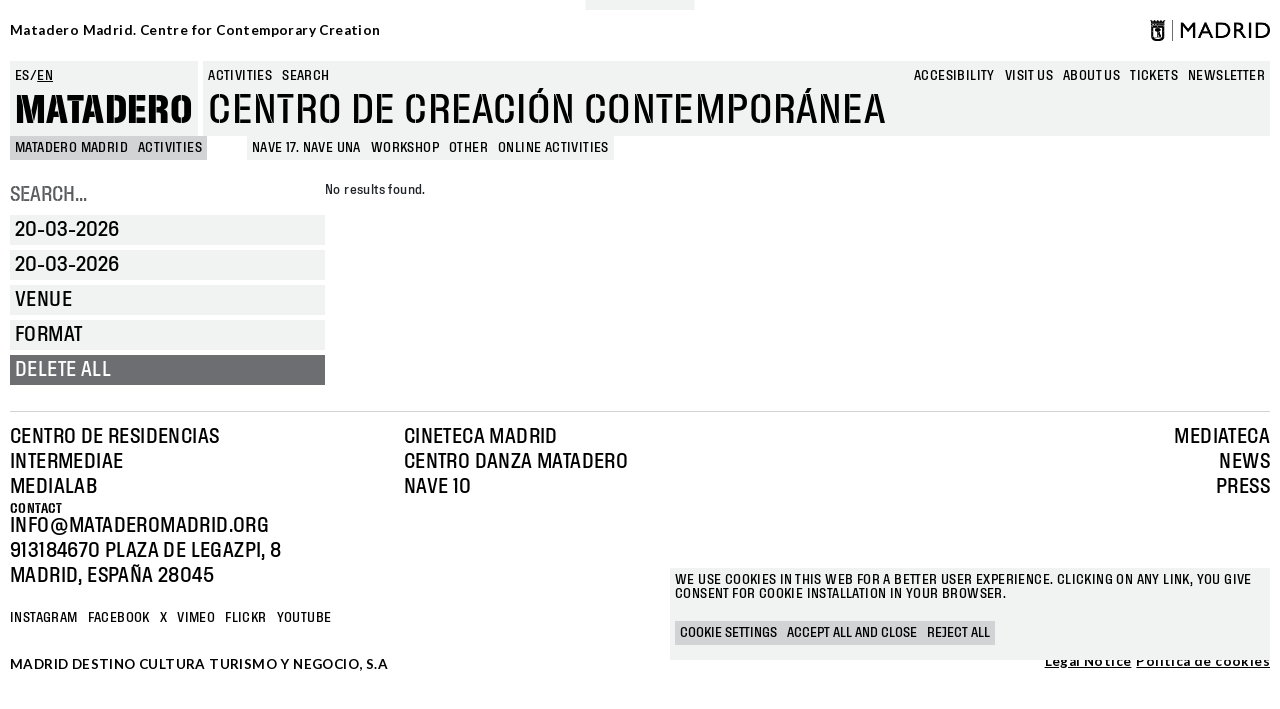

--- FILE ---
content_type: text/html; charset=UTF-8
request_url: https://www.mataderomadrid.org/en/schedule?f%5B0%5D=area%3A165&f%5B1%5D=format%3A195&f%5B2%5D=format%3A207&f%5B3%5D=format%3A417&df%5Bmin%5D=2023-12-01&df%5Bmax%5D=2023-12-31
body_size: 10672
content:
<!DOCTYPE html>
<html lang="en" dir="ltr" prefix="og: https://ogp.me/ns#">
  <head>
    <meta charset="utf-8" />
<script>window.dataLayer = window.dataLayer || []; window.dataLayer.push({"":"Matadero Madrid","userUid":0});</script>
<script>localStorage.removeItem("popup_show");</script>
<link rel="canonical" href="https://www.mataderomadrid.org/programacion" />
<meta property="og:type" content="website" />
<meta name="Generator" content="Drupal 10 (https://www.drupal.org)" />
<meta name="MobileOptimized" content="width" />
<meta name="HandheldFriendly" content="true" />
<meta name="viewport" content="width=device-width, initial-scale=1, shrink-to-fit=no" />
<meta name="robots" content="noindex, nofollow" />
<meta http-equiv="x-ua-compatible" content="ie=edge" />
<link rel="icon" href="/themes/custom/new_matadero/favicon.ico" type="image/vnd.microsoft.icon" />
<script src="/sites/default/files/eu_cookie_compliance/eu_cookie_compliance.script.js?t5wy3o" defer></script>

    <title>Programación Matadero | Matadero Madrid</title>
    <link rel="stylesheet" media="all" href="/core/misc/components/progress.module.css?t5wy3o" />
<link rel="stylesheet" media="all" href="/core/misc/components/ajax-progress.module.css?t5wy3o" />
<link rel="stylesheet" media="all" href="/core/modules/system/css/components/align.module.css?t5wy3o" />
<link rel="stylesheet" media="all" href="/core/modules/system/css/components/fieldgroup.module.css?t5wy3o" />
<link rel="stylesheet" media="all" href="/core/modules/system/css/components/container-inline.module.css?t5wy3o" />
<link rel="stylesheet" media="all" href="/core/modules/system/css/components/clearfix.module.css?t5wy3o" />
<link rel="stylesheet" media="all" href="/core/modules/system/css/components/details.module.css?t5wy3o" />
<link rel="stylesheet" media="all" href="/core/modules/system/css/components/hidden.module.css?t5wy3o" />
<link rel="stylesheet" media="all" href="/core/modules/system/css/components/item-list.module.css?t5wy3o" />
<link rel="stylesheet" media="all" href="/core/modules/system/css/components/js.module.css?t5wy3o" />
<link rel="stylesheet" media="all" href="/core/modules/system/css/components/nowrap.module.css?t5wy3o" />
<link rel="stylesheet" media="all" href="/core/modules/system/css/components/position-container.module.css?t5wy3o" />
<link rel="stylesheet" media="all" href="/core/modules/system/css/components/reset-appearance.module.css?t5wy3o" />
<link rel="stylesheet" media="all" href="/core/modules/system/css/components/resize.module.css?t5wy3o" />
<link rel="stylesheet" media="all" href="/core/modules/system/css/components/system-status-counter.css?t5wy3o" />
<link rel="stylesheet" media="all" href="/core/modules/system/css/components/system-status-report-counters.css?t5wy3o" />
<link rel="stylesheet" media="all" href="/core/modules/system/css/components/system-status-report-general-info.css?t5wy3o" />
<link rel="stylesheet" media="all" href="/core/modules/system/css/components/tablesort.module.css?t5wy3o" />
<link rel="stylesheet" media="all" href="/core/../themes/contrib/bootstrap_barrio/components/menu/menu.css?t5wy3o" />
<link rel="stylesheet" media="all" href="/core/../themes/contrib/bootstrap_barrio/components/menu_main/menu_main.css?t5wy3o" />
<link rel="stylesheet" media="all" href="/modules/contrib/datetime_flatpickr/css/datetime-flatpickr.css?t5wy3o" />
<link rel="stylesheet" media="all" href="/core/modules/views/css/views.module.css?t5wy3o" />
<link rel="stylesheet" media="all" href="/modules/contrib/eu_cookie_compliance/css/eu_cookie_compliance.bare.css?t5wy3o" />
<link rel="stylesheet" media="all" href="/modules/contrib/better_exposed_filters/css/better_exposed_filters.css?t5wy3o" />
<link rel="stylesheet" media="all" href="https://cdnjs.cloudflare.com/ajax/libs/flatpickr/4.6.11/flatpickr.min.css" />
<link rel="stylesheet" media="all" href="/modules/custom/mdcommon/modules/md_accesibility/css/accesibility.css?t5wy3o" />
<link rel="stylesheet" media="all" href="/modules/contrib/social_media_links/css/social_media_links.theme.css?t5wy3o" />
<link rel="stylesheet" media="all" href="/themes/contrib/bootstrap_barrio/css/components/form.css?t5wy3o" />
<link rel="stylesheet" media="all" href="/themes/contrib/bootstrap_barrio/css/colors/messages/messages-light.css?t5wy3o" />
<link rel="stylesheet" media="all" href="/themes/custom/new_matadero/css/style.css?t5wy3o" />
<link rel="stylesheet" media="all" href="//fonts.googleapis.com/css2?family=Lato:wght@700&amp;display=swap" />
<link rel="stylesheet" media="all" href="/themes/custom/new_matadero/css/theme/node/activity/node.activity.card-programming.css?t5wy3o" />
<link rel="stylesheet" media="all" href="/themes/custom/new_matadero/css/theme/node/activity_group/node.activity_group.card-programming.css?t5wy3o" />
<link rel="stylesheet" media="all" href="/themes/custom/new_matadero/css/theme/views/schedule/view.schedule.css?t5wy3o" />

    <script type="application/json" data-drupal-selector="drupal-settings-json">{"path":{"baseUrl":"\/","pathPrefix":"en\/","currentPath":"programacion","currentPathIsAdmin":false,"isFront":false,"currentLanguage":"en","currentQuery":{"df":{"min":"2023-12-01","max":"2023-12-31"},"f":["area:165","format:195","format:207","format:417"]}},"pluralDelimiter":"\u0003","suppressDeprecationErrors":true,"gtag":{"tagId":"","consentMode":false,"otherIds":[],"events":[],"additionalConfigInfo":[]},"ajaxPageState":{"libraries":"[base64]","theme":"new_matadero","theme_token":null},"ajaxTrustedUrl":{"\/en\/schedule":true,"\/en\/search":true},"gtm":{"tagId":null,"settings":{"data_layer":"dataLayer","include_classes":true,"allowlist_classes":["google","nonGooglePixels","nonGoogleScripts","nonGoogleIframes"],"blocklist_classes":["customScripts","customPixels"],"include_environment":false,"environment_id":"","environment_token":""},"tagIds":["GTM-5TSV6J9"]},"dataLayer":{"defaultLang":"es","languages":{"es":{"id":"es","name":"Espa\u00f1ol","direction":"ltr","weight":0},"en":{"id":"en","name":"English","direction":"ltr","weight":1}}},"eu_cookie_compliance":{"cookie_policy_version":"1.0.0","popup_enabled":true,"popup_agreed_enabled":false,"popup_hide_agreed":false,"popup_clicking_confirmation":false,"popup_scrolling_confirmation":false,"popup_html_info":"\u003Cbutton type=\u0022button\u0022 class=\u0022eu-cookie-withdraw-tab\u0022\u003EManage cookies\u003C\/button\u003E\n\n\n\u003Cdiv role=\u0022alertdialog\u0022 aria-labelledby=\u0022popup-text\u0022  class=\u0022eu-cookie-compliance-banner eu-cookie-compliance-banner-info eu-cookie-compliance-banner--categories\u0022\u003E\n  \u003Cdiv class=\u0022popup-content info eu-cookie-compliance-content\u0022\u003E\n    \u003Cdiv id=\u0022popup-title\u0022 class=\u0022eu-cookie-compliance-title\u0022\u003E\n    \u003C\/div\u003E\n    \u003Cdiv id=\u0022popup-text\u0022 class=\u0022eu-cookie-compliance-message\u0022\u003E\n      \u003Cp\u003EWe use cookies in this web for a better user experience. Clicking on any link, you give consent for cookie installation in your browser.\u003C\/p\u003E\n          \u003C\/div\u003E\n\n                \u003Cdiv id=\u0022eu-cookie-compliance-categories-modal-overlay\u0022 class=\u0022eu-cookie-compliance-categories-modal-overlay\u0022\u003E\n              \u003Cdiv id=\u0022eu-cookie-compliance-categories-dialog\u0022 class=\u0022eu-cookie-compliance-categories-dialog\u0022\u003E\n                  \u003Cdiv id=\u0022eu-cookie-compliance-dialog-close\u0022 class=\u0022eu-cookie-compliance-dialog-close\u0022\u003E\n                      \u003Cspan\u003EClose\u003C\/span\u003E\n                      \u003Cimg src=\u0022\/themes\/custom\/new_matadero\/assets\/img\/icon-close.svg\u0022 alt=\u0022close\u0022\u003E\n                  \u003C\/div\u003E\n                  \u003Cdiv id=\u0022eu-cookie-compliance-summary\u0022 class=\u0022eu-cookie-compliance-summary\u0022\u003E\n                      \u003Ch2\u003ECookie settings\u003C\/h2\u003E\n                      \u003Cp\u003ECookies are small piece of data sent from a website and stored on the user\u0027s computer by the user\u0027s web browser while the user is browsing. These cookies are not used to gather personal information.\u003C\/p\u003E\n                  \u003C\/div\u003E\n                  \u003Cdiv id=\u0022eu-cookie-compliance-categories\u0022 class=\u0022eu-cookie-compliance-categories\u0022\u003E\n                                                \u003Cdetails class=\u0022eu-cookie-compliance-category\u0022\u003E\n                              \u003Csummary\u003EGeneral\u003C\/summary\u003E\n                              \u003Cdiv class=\u0022flex-container\u0022\u003E\n                                  \u003Cdiv class=\u0022category-checkbox\u0022\u003E\n                                      \u003Cinput type=\u0022checkbox\u0022 name=\u0022cookie-categories\u0022 id=\u0022cookie-category-general\u0022\n                                             value=\u0022general\u0022\n                                               checked                                                disabled  \u003E\n                                      \u003Clabel for=\u0022cookie-category-general\u0022\u003E\u003C\/label\u003E\n                                  \u003C\/div\u003E\n                                                                        \u003Cdiv class=\u0022eu-cookie-compliance-category-description\u0022\u003ESession cookies. For example, the acceptance of cookies\u003C\/div\u003E\n                                                                \u003C\/div\u003E\n                          \u003C\/details\u003E\n                                                \u003Cdetails class=\u0022eu-cookie-compliance-category\u0022\u003E\n                              \u003Csummary\u003EAnalytics\u003C\/summary\u003E\n                              \u003Cdiv class=\u0022flex-container\u0022\u003E\n                                  \u003Cdiv class=\u0022category-checkbox\u0022\u003E\n                                      \u003Cinput type=\u0022checkbox\u0022 name=\u0022cookie-categories\u0022 id=\u0022cookie-category-analytics\u0022\n                                             value=\u0022analytics\u0022\n                                                                                             \u003E\n                                      \u003Clabel for=\u0022cookie-category-analytics\u0022\u003E\u003C\/label\u003E\n                                  \u003C\/div\u003E\n                                                                        \u003Cdiv class=\u0022eu-cookie-compliance-category-description\u0022\u003EAnalysis and tracking cookies (Google Analytics, Google Tag Manager)\u003C\/div\u003E\n                                                                \u003C\/div\u003E\n                          \u003C\/details\u003E\n                                        \u003C\/div\u003E\n                  \u003Cdiv id=\u0022popup-buttons\u0022 class=\u0022eu-cookie-compliance-buttons eu-cookie-compliance-has-categories\u0022\u003E\n                                                \u003Cbutton type=\u0022button\u0022 class=\u0022eu-cookie-compliance-save-preferences-button\u0022\u003ESave preferences\u003C\/button\u003E\n                                            \u003Cbutton type=\u0022button\u0022 class=\u0022agree-button eu-cookie-compliance-default-button button button--small button--primary\u0022\u003EAccept all and close\u003C\/button\u003E\n                  \u003C\/div\u003E\n              \u003C\/div\u003E\n          \u003C\/div\u003E\n      \n    \u003Cdiv id=\u0022popup-buttons\u0022 class=\u0022eu-cookie-compliance-buttons eu-cookie-compliance-has-categories\u0022\u003E\n              \u003Cbutton type=\u0022button\u0022 class=\u0022eu-cookie-compliance-open-dialog\u0022\u003ECookie settings\u003C\/button\u003E\n            \u003Cbutton type=\u0022button\u0022 class=\u0022agree-button eu-cookie-compliance-default-button button button--small button--primary\u0022\u003EAccept all and close\u003C\/button\u003E\n              \u003Cbutton type=\u0022button\u0022 class=\u0022eu-cookie-compliance-default-button eu-cookie-compliance-reject-button button button--small\u0022\u003EReject all\u003C\/button\u003E\n                    \u003Cbutton type=\u0022button\u0022 class=\u0022eu-cookie-withdraw-button visually-hidden button button--small\u0022\u003EWithdraw consent\u003C\/button\u003E\n          \u003C\/div\u003E\n\n  \u003C\/div\u003E\n\u003C\/div\u003E","use_mobile_message":false,"mobile_popup_html_info":"\u003Cbutton type=\u0022button\u0022 class=\u0022eu-cookie-withdraw-tab\u0022\u003EManage cookies\u003C\/button\u003E\n\n\n\u003Cdiv role=\u0022alertdialog\u0022 aria-labelledby=\u0022popup-text\u0022  class=\u0022eu-cookie-compliance-banner eu-cookie-compliance-banner-info eu-cookie-compliance-banner--categories\u0022\u003E\n  \u003Cdiv class=\u0022popup-content info eu-cookie-compliance-content\u0022\u003E\n    \u003Cdiv id=\u0022popup-title\u0022 class=\u0022eu-cookie-compliance-title\u0022\u003E\n    \u003C\/div\u003E\n    \u003Cdiv id=\u0022popup-text\u0022 class=\u0022eu-cookie-compliance-message\u0022\u003E\n      \n          \u003C\/div\u003E\n\n                \u003Cdiv id=\u0022eu-cookie-compliance-categories-modal-overlay\u0022 class=\u0022eu-cookie-compliance-categories-modal-overlay\u0022\u003E\n              \u003Cdiv id=\u0022eu-cookie-compliance-categories-dialog\u0022 class=\u0022eu-cookie-compliance-categories-dialog\u0022\u003E\n                  \u003Cdiv id=\u0022eu-cookie-compliance-dialog-close\u0022 class=\u0022eu-cookie-compliance-dialog-close\u0022\u003E\n                      \u003Cspan\u003EClose\u003C\/span\u003E\n                      \u003Cimg src=\u0022\/themes\/custom\/new_matadero\/assets\/img\/icon-close.svg\u0022 alt=\u0022close\u0022\u003E\n                  \u003C\/div\u003E\n                  \u003Cdiv id=\u0022eu-cookie-compliance-summary\u0022 class=\u0022eu-cookie-compliance-summary\u0022\u003E\n                      \u003Ch2\u003ECookie settings\u003C\/h2\u003E\n                      \u003Cp\u003ECookies are small piece of data sent from a website and stored on the user\u0027s computer by the user\u0027s web browser while the user is browsing. These cookies are not used to gather personal information.\u003C\/p\u003E\n                  \u003C\/div\u003E\n                  \u003Cdiv id=\u0022eu-cookie-compliance-categories\u0022 class=\u0022eu-cookie-compliance-categories\u0022\u003E\n                                                \u003Cdetails class=\u0022eu-cookie-compliance-category\u0022\u003E\n                              \u003Csummary\u003EGeneral\u003C\/summary\u003E\n                              \u003Cdiv class=\u0022flex-container\u0022\u003E\n                                  \u003Cdiv class=\u0022category-checkbox\u0022\u003E\n                                      \u003Cinput type=\u0022checkbox\u0022 name=\u0022cookie-categories\u0022 id=\u0022cookie-category-general\u0022\n                                             value=\u0022general\u0022\n                                               checked                                                disabled  \u003E\n                                      \u003Clabel for=\u0022cookie-category-general\u0022\u003E\u003C\/label\u003E\n                                  \u003C\/div\u003E\n                                                                        \u003Cdiv class=\u0022eu-cookie-compliance-category-description\u0022\u003ESession cookies. For example, the acceptance of cookies\u003C\/div\u003E\n                                                                \u003C\/div\u003E\n                          \u003C\/details\u003E\n                                                \u003Cdetails class=\u0022eu-cookie-compliance-category\u0022\u003E\n                              \u003Csummary\u003EAnalytics\u003C\/summary\u003E\n                              \u003Cdiv class=\u0022flex-container\u0022\u003E\n                                  \u003Cdiv class=\u0022category-checkbox\u0022\u003E\n                                      \u003Cinput type=\u0022checkbox\u0022 name=\u0022cookie-categories\u0022 id=\u0022cookie-category-analytics\u0022\n                                             value=\u0022analytics\u0022\n                                                                                             \u003E\n                                      \u003Clabel for=\u0022cookie-category-analytics\u0022\u003E\u003C\/label\u003E\n                                  \u003C\/div\u003E\n                                                                        \u003Cdiv class=\u0022eu-cookie-compliance-category-description\u0022\u003EAnalysis and tracking cookies (Google Analytics, Google Tag Manager)\u003C\/div\u003E\n                                                                \u003C\/div\u003E\n                          \u003C\/details\u003E\n                                        \u003C\/div\u003E\n                  \u003Cdiv id=\u0022popup-buttons\u0022 class=\u0022eu-cookie-compliance-buttons eu-cookie-compliance-has-categories\u0022\u003E\n                                                \u003Cbutton type=\u0022button\u0022 class=\u0022eu-cookie-compliance-save-preferences-button\u0022\u003ESave preferences\u003C\/button\u003E\n                                            \u003Cbutton type=\u0022button\u0022 class=\u0022agree-button eu-cookie-compliance-default-button button button--small button--primary\u0022\u003EAccept all and close\u003C\/button\u003E\n                  \u003C\/div\u003E\n              \u003C\/div\u003E\n          \u003C\/div\u003E\n      \n    \u003Cdiv id=\u0022popup-buttons\u0022 class=\u0022eu-cookie-compliance-buttons eu-cookie-compliance-has-categories\u0022\u003E\n              \u003Cbutton type=\u0022button\u0022 class=\u0022eu-cookie-compliance-open-dialog\u0022\u003ECookie settings\u003C\/button\u003E\n            \u003Cbutton type=\u0022button\u0022 class=\u0022agree-button eu-cookie-compliance-default-button button button--small button--primary\u0022\u003EAccept all and close\u003C\/button\u003E\n              \u003Cbutton type=\u0022button\u0022 class=\u0022eu-cookie-compliance-default-button eu-cookie-compliance-reject-button button button--small\u0022\u003EReject all\u003C\/button\u003E\n                    \u003Cbutton type=\u0022button\u0022 class=\u0022eu-cookie-withdraw-button visually-hidden button button--small\u0022\u003EWithdraw consent\u003C\/button\u003E\n          \u003C\/div\u003E\n\n  \u003C\/div\u003E\n\u003C\/div\u003E","mobile_breakpoint":768,"popup_html_agreed":false,"popup_use_bare_css":true,"popup_height":"auto","popup_width":"100%","popup_delay":0,"popup_link":"\/en\/cookies-policy","popup_link_new_window":true,"popup_position":false,"fixed_top_position":true,"popup_language":"en","store_consent":false,"better_support_for_screen_readers":false,"cookie_name":"cookie-agreed2","reload_page":false,"domain":"","domain_all_sites":false,"popup_eu_only":false,"popup_eu_only_js":false,"cookie_lifetime":100,"cookie_session":0,"set_cookie_session_zero_on_disagree":1,"disagree_do_not_show_popup":false,"method":"categories","automatic_cookies_removal":true,"allowed_cookies":"","withdraw_markup":"\u003Cbutton type=\u0022button\u0022 class=\u0022eu-cookie-withdraw-tab\u0022\u003EManage cookies\u003C\/button\u003E\n\u003Cdiv aria-labelledby=\u0022popup-text\u0022 class=\u0022eu-cookie-withdraw-banner\u0022\u003E\n  \u003Cdiv class=\u0022popup-content info eu-cookie-compliance-content\u0022\u003E\n    \u003Cdiv id=\u0022popup-text\u0022 class=\u0022eu-cookie-compliance-message\u0022 role=\u0022document\u0022\u003E\n      \u003Ch2\u003EWe use cookies on this site to enhance your user experience\u003C\/h2\u003E\u003Cp\u003EYou have given your consent for us to set cookies.\u003C\/p\u003E\n    \u003C\/div\u003E\n    \u003Cdiv id=\u0022popup-buttons\u0022 class=\u0022eu-cookie-compliance-buttons\u0022\u003E\n      \u003Cbutton type=\u0022button\u0022 class=\u0022eu-cookie-withdraw-button  button button--small button--primary\u0022\u003EWithdraw consent\u003C\/button\u003E\n    \u003C\/div\u003E\n  \u003C\/div\u003E\n\u003C\/div\u003E","withdraw_enabled":true,"reload_options":0,"reload_routes_list":"","withdraw_button_on_info_popup":true,"cookie_categories":["general","analytics"],"cookie_categories_details":{"general":{"uuid":"141fffe9-9f91-48da-9725-e82a52c5be06","langcode":"es","status":true,"dependencies":[],"id":"general","label":"General","description":"Session cookies. For example, the acceptance of cookies","checkbox_default_state":"required","weight":-9},"analytics":{"uuid":"3f2eba85-9aad-4fce-b35f-29f2875a3111","langcode":"es","status":true,"dependencies":[],"id":"analytics","label":"Analytics","description":"Analysis and tracking cookies (Google Analytics, Google Tag Manager)","checkbox_default_state":"unchecked","weight":-8}},"enable_save_preferences_button":true,"cookie_value_disagreed":"0","cookie_value_agreed_show_thank_you":"1","cookie_value_agreed":"2","containing_element":"body","settings_tab_enabled":false,"olivero_primary_button_classes":" button button--small button--primary","olivero_secondary_button_classes":" button button--small","close_button_action":"close_banner","open_by_default":true,"modules_allow_popup":true,"hide_the_banner":false,"geoip_match":true,"unverified_scripts":["\/sites\/default\/files\/google_tag\/matadero_madrid\/google_tag.script.js","\/sites\/default\/files\/google_tag\/matadero_madrid\/google_tag.data_layer.js"]},"datetimeFlatPickr":{"df[max]":{"settings":{"minTime":"0:0","dateFormat":"d-m-Y","minuteIncrement":5,"position":"auto","disabledWeekDays":[]}},"df[min]":{"settings":{"minTime":"0:0","dateFormat":"d-m-Y","minuteIncrement":5,"position":"auto","disabledWeekDays":[]}}},"facets_views_ajax":{"facets_summary_ajax":{"facets_summary_id":"summary","view_id":"schedule","current_display_id":"page_1","ajax_path":"\/en\/views\/ajax"}},"ajax":[],"user":{"uid":0,"permissionsHash":"9b1f68c242cae8cb1e11c86928344c1533ea3930ccb4d981a6f736e96b5e18eb"}}</script>
<script src="/core/misc/drupalSettingsLoader.js?v=10.4.5"></script>
<script src="/modules/contrib/google_tag/js/gtag.js?t5wy3o"></script>
<script src="/modules/contrib/google_tag/js/gtm.js?t5wy3o"></script>

  </head>
  <body class="layout-one-sidebar layout-sidebar-first page-view-schedule path-programacion">
    <a href="#main-content" class="visually-hidden-focusable">
      Skip to main content
    </a>
    <noscript><iframe src="https://www.googletagmanager.com/ns.html?id=GTM-5TSV6J9"
                  height="0" width="0" style="display:none;visibility:hidden"></iframe></noscript>

      <div class="dialog-off-canvas-main-canvas" data-off-canvas-main-canvas>
    
<div id="page-wrapper">
  <div id="page">
            <section class="row region region-top-header">
    <div id="block-new-matadero-town-hall-header" data-block-plugin-id="md_town_hall_header_block" class="block block-mdcommon block-md-town-hall-header-block">
  
    
      <div class="content">
      <div class="web-name"><a href="/en">Matadero Madrid. Centre for Contemporary Creation</a></div>
<div class="logo"><a href="https://www.mataderomadrid.org/en" class="ayto-logo" title="Ayuntamiento de Madrid" target="_blank"><img class="img-logo-madrid" src="/themes/custom/new_matadero/img/logo.png" alt="Madrid logo" />
</a></div>

    </div>
  </div>

  </section>

        <header id="header" class="header" role="banner" aria-label="Site header">
              <div class="content-wrapper">
            <section class="row region region-header-left">
    <div class="language-switcher-language-url block block-language block-language-blocklanguage-interface" id="block-new-matadero-language-switcher" role="navigation" data-block-plugin-id="language_block:language_interface">
  
    
      <div class="content">
      

  <nav class="links nav links-inline"><span hreflang="es" data-drupal-link-query="{&quot;df&quot;:{&quot;min&quot;:&quot;2023-12-01&quot;,&quot;max&quot;:&quot;2023-12-31&quot;},&quot;f&quot;:[&quot;area:165&quot;,&quot;format:195&quot;,&quot;format:207&quot;,&quot;format:417&quot;]}" data-drupal-link-system-path="programacion" class="es nav-link"><a href="/programacion?df%5Bmin%5D=2023-12-01&amp;df%5Bmax%5D=2023-12-31&amp;f%5B0%5D=area%3A165&amp;f%5B1%5D=format%3A195&amp;f%5B2%5D=format%3A207&amp;f%5B3%5D=format%3A417" class="language-link" hreflang="es" data-drupal-link-query="{&quot;df&quot;:{&quot;min&quot;:&quot;2023-12-01&quot;,&quot;max&quot;:&quot;2023-12-31&quot;},&quot;f&quot;:[&quot;area:165&quot;,&quot;format:195&quot;,&quot;format:207&quot;,&quot;format:417&quot;]}" data-drupal-link-system-path="programacion">es</a></span><span hreflang="en" data-drupal-link-query="{&quot;df&quot;:{&quot;min&quot;:&quot;2023-12-01&quot;,&quot;max&quot;:&quot;2023-12-31&quot;},&quot;f&quot;:[&quot;area:165&quot;,&quot;format:195&quot;,&quot;format:207&quot;,&quot;format:417&quot;]}" data-drupal-link-system-path="programacion" class="en nav-link is-active" aria-current="page"><a href="/en/schedule?df%5Bmin%5D=2023-12-01&amp;df%5Bmax%5D=2023-12-31&amp;f%5B0%5D=area%3A165&amp;f%5B1%5D=format%3A195&amp;f%5B2%5D=format%3A207&amp;f%5B3%5D=format%3A417" class="language-link is-active" hreflang="en" data-drupal-link-query="{&quot;df&quot;:{&quot;min&quot;:&quot;2023-12-01&quot;,&quot;max&quot;:&quot;2023-12-31&quot;},&quot;f&quot;:[&quot;area:165&quot;,&quot;format:195&quot;,&quot;format:207&quot;,&quot;format:417&quot;]}" data-drupal-link-system-path="programacion" aria-current="page">en</a></span></nav>

    </div>
  </div>
<div id="block-new-matadero-site-name" data-block-plugin-id="custom_markup" class="block block-custom-markup-block block-custom-markup">
  
    
      <div class="content">
      <p><a href=/en>Matadero</a></p>

    </div>
  </div>

  </section>

            <section class="row region region-header-right">
    <div class="views-exposed-form bef-exposed-form block block-views block-views-exposed-filter-blockgeneral-search-page-1" data-drupal-selector="views-exposed-form-general-search-page-1" id="block-new-matadero-search-input" data-block-plugin-id="views_exposed_filter_block:general_search-page_1">
  
    
      <div class="content">
      
<form action="/en/search" method="get" id="views-exposed-form-general-search-page-1" accept-charset="UTF-8">
  <div class="d-flex flex-wrap">
  





  <div class="js-form-item js-form-type-textfield form-type-textfield js-form-item-t form-item-t mb-3">
          <label for="edit-t--3">Buscar</label>
                    <input data-drupal-selector="edit-t" type="text" id="edit-t--3" name="t" value="" size="30" maxlength="128" placeholder="ESCRIBE AQUÍ" class="form-control" />

                      </div>
<div data-drupal-selector="edit-actions" class="form-actions js-form-wrapper form-wrapper mb-3" id="edit-actions--3"><button data-drupal-selector="edit-submit-general-search" type="submit" id="edit-submit-general-search" value="Apply" class="button js-form-submit form-submit btn btn-primary">Apply</button>
</div>

</div>

</form>

    </div>
  </div>
<nav role="navigation"  aria-label="Busqueda" aria-labelledby="block-new-matadero-search-menu-menu" id="block-new-matadero-search-menu" data-block-plugin-id="system_menu_block:search" class="block block-menu navigation menu--search">
        
                  <ul class="clearfix nav" data-component-id="bootstrap_barrio:menu">
                    <li class="nav-item active">
                <a href="/en/schedule" class="nav-link active nav-link--en-schedule" data-drupal-link-system-path="programacion">Activities</a>
              </li>
                <li class="nav-item">
                <span class="nav-link nav-link-">Search</span>
              </li>
        </ul>
  



  </nav>
<nav role="navigation"  aria-label="Navegación principal" aria-labelledby="block-new-matadero-menu-main-menu" id="block-new-matadero-menu-main" data-block-plugin-id="system_menu_block:main" class="block block-menu navigation menu--main">
        
              <ul class="clearfix nav navbar-nav" data-component-id="bootstrap_barrio:menu_main">
                    <li class="nav-item">
                          <a href="/en/accesibility" class="nav-link nav-link--en-accesibility" data-drupal-link-system-path="node/40233">Accesibility</a>
              </li>
                <li class="nav-item">
                          <a href="/en/visit-us-0" class="nav-link nav-link--en-visit-us-0" data-drupal-link-system-path="node/40225">Visit us</a>
              </li>
                <li class="nav-item">
                          <a href="/en/about-us-0" class="nav-link nav-link--en-about-us-0" data-drupal-link-system-path="node/40223">About us</a>
              </li>
                <li class="nav-item">
                          <a href="https://tienda.madrid-destino.com" target="_blank" class="nav-link nav-link-https--tiendamadrid-destinocom">Tickets</a>
              </li>
                <li class="nav-item">
                          <a href="https://md-matadero.app.teenvio.com/form/md_matadero/1/" target="_blank" class="nav-link nav-link-https--md-mataderoappteenviocom-form-md-matadero-1-">newsletter</a>
              </li>
        </ul>
  



  </nav>
<div id="block-new-matadero-site-branding" data-block-plugin-id="custom_markup" class="block block-custom-markup-block block-custom-markup">
  
    
      <div class="content">
      <p>Centro de creación contemporánea</p>

    </div>
  </div>

  </section>

        </div>
          <section class="row region region-header-bottom">
    <div id="block-new-matadero-breadcrumbs-schedule" data-block-plugin-id="system_breadcrumb_block" class="block block-system block-system-breadcrumb-block">
  
    
      <div class="content">
      <nav role="navigation" aria-label="breadcrumb" style="">
  <ol class="breadcrumb">
                            <li class="breadcrumb-item">
            <a href="/en">MATADERO MADRID</a>
          </li>
                                          <li class="breadcrumb-item">
            <a href="/en/schedule">Activities</a>
          </li>
                                                            </ol>

                                                                                
      <ol class="breadcrumb breadcrumb--facets">
              <li class="breadcrumb-item active">
                      <span>Nave 17. Nave una</span>
                  </li>
              <li class="breadcrumb-item active">
                      <span>Workshop</span>
                  </li>
              <li class="breadcrumb-item active">
                      <span>Other</span>
                  </li>
              <li class="breadcrumb-item active">
                      <span>Online Activities</span>
                  </li>
          </ol>
  </nav>

    </div>
  </div>
<div data-drupal-messages-fallback class="hidden"></div>

  </section>

          </header>
    <header id="mobile-header" class="mobile-header" role="banner" aria-label="Site header">
        <section class="row region region-header-mobile-visible">
    <div id="block-new-matadero-site-name-mobile" data-block-plugin-id="custom_markup" class="block block-custom-markup-block block-custom-markup">
  
    
      <div class="content">
      <p><a href="/">Matadero</a></p>

    </div>
  </div>
<div id="block-new-matadero-menu-trigger" data-block-plugin-id="custom_markup" class="block block-custom-markup-block block-custom-markup">
  
    
      <div class="content">
      <p>MENU</p>

    </div>
  </div>
<div id="block-new-matadero-breadcrumbs-mobile" data-block-plugin-id="system_breadcrumb_block" class="block block-system block-system-breadcrumb-block">
  
    
      <div class="content">
      <nav role="navigation" aria-label="breadcrumb" style="">
  <ol class="breadcrumb">
                            <li class="breadcrumb-item">
            <a href="/en">MATADERO MADRID</a>
          </li>
                                          <li class="breadcrumb-item">
            <a href="/en/schedule">Activities</a>
          </li>
                                                            </ol>

                                                                                
      <ol class="breadcrumb breadcrumb--facets">
              <li class="breadcrumb-item active">
                      <span>Nave 17. Nave una</span>
                  </li>
              <li class="breadcrumb-item active">
                      <span>Workshop</span>
                  </li>
              <li class="breadcrumb-item active">
                      <span>Other</span>
                  </li>
              <li class="breadcrumb-item active">
                      <span>Online Activities</span>
                  </li>
          </ol>
  </nav>

    </div>
  </div>

  </section>

        <section class="row region region-header-mobile">
    <div class="views-exposed-form bef-exposed-form block block-views block-views-exposed-filter-blockgeneral-search-page-1" data-drupal-selector="views-exposed-form-general-search-page-1" id="block-new-matadero-search-input-mobile" data-block-plugin-id="views_exposed_filter_block:general_search-page_1">
  
    
      <div class="content">
      
<form action="/en/search" method="get" id="views-exposed-form-general-search-page-1" accept-charset="UTF-8">
  <div class="d-flex flex-wrap">
  





  <div class="js-form-item js-form-type-textfield form-type-textfield js-form-item-t form-item-t mb-3">
          <label for="edit-t--4">Buscar</label>
                    <input data-drupal-selector="edit-t" type="text" id="edit-t--4" name="t" value="" size="30" maxlength="128" placeholder="ESCRIBE AQUÍ" class="form-control" />

                      </div>
<div data-drupal-selector="edit-actions" class="form-actions js-form-wrapper form-wrapper mb-3" id="edit-actions--4"><button data-drupal-selector="edit-submit-general-search-2" type="submit" id="edit-submit-general-search--2" value="Apply" class="button js-form-submit form-submit btn btn-primary">Apply</button>
</div>

</div>

</form>

    </div>
  </div>
<div class="language-switcher-language-url block block-language block-language-blocklanguage-interface" id="block-new-matadero-language-switcher-mobile" role="navigation" data-block-plugin-id="language_block:language_interface">
  
    
      <div class="content">
      

  <nav class="links nav links-inline"><span hreflang="es" data-drupal-link-query="{&quot;df&quot;:{&quot;min&quot;:&quot;2023-12-01&quot;,&quot;max&quot;:&quot;2023-12-31&quot;},&quot;f&quot;:[&quot;area:165&quot;,&quot;format:195&quot;,&quot;format:207&quot;,&quot;format:417&quot;]}" data-drupal-link-system-path="programacion" class="es nav-link"><a href="/programacion?df%5Bmin%5D=2023-12-01&amp;df%5Bmax%5D=2023-12-31&amp;f%5B0%5D=area%3A165&amp;f%5B1%5D=format%3A195&amp;f%5B2%5D=format%3A207&amp;f%5B3%5D=format%3A417" class="language-link" hreflang="es" data-drupal-link-query="{&quot;df&quot;:{&quot;min&quot;:&quot;2023-12-01&quot;,&quot;max&quot;:&quot;2023-12-31&quot;},&quot;f&quot;:[&quot;area:165&quot;,&quot;format:195&quot;,&quot;format:207&quot;,&quot;format:417&quot;]}" data-drupal-link-system-path="programacion">es</a></span><span hreflang="en" data-drupal-link-query="{&quot;df&quot;:{&quot;min&quot;:&quot;2023-12-01&quot;,&quot;max&quot;:&quot;2023-12-31&quot;},&quot;f&quot;:[&quot;area:165&quot;,&quot;format:195&quot;,&quot;format:207&quot;,&quot;format:417&quot;]}" data-drupal-link-system-path="programacion" class="en nav-link is-active" aria-current="page"><a href="/en/schedule?df%5Bmin%5D=2023-12-01&amp;df%5Bmax%5D=2023-12-31&amp;f%5B0%5D=area%3A165&amp;f%5B1%5D=format%3A195&amp;f%5B2%5D=format%3A207&amp;f%5B3%5D=format%3A417" class="language-link is-active" hreflang="en" data-drupal-link-query="{&quot;df&quot;:{&quot;min&quot;:&quot;2023-12-01&quot;,&quot;max&quot;:&quot;2023-12-31&quot;},&quot;f&quot;:[&quot;area:165&quot;,&quot;format:195&quot;,&quot;format:207&quot;,&quot;format:417&quot;]}" data-drupal-link-system-path="programacion" aria-current="page">en</a></span></nav>

    </div>
  </div>
<div id="block-new-matadero-menu-main-mobile" data-block-plugin-id="system_menu_block:main" class="block block-system block-system-menu-blockmain">
  
    
      <div class="content">
      
              <ul class="clearfix nav navbar-nav" data-component-id="bootstrap_barrio:menu_main">
                    <li class="nav-item">
                          <a href="/en/accesibility" class="nav-link nav-link--en-accesibility" data-drupal-link-system-path="node/40233">Accesibility</a>
              </li>
                <li class="nav-item">
                          <a href="/en/visit-us-0" class="nav-link nav-link--en-visit-us-0" data-drupal-link-system-path="node/40225">Visit us</a>
              </li>
                <li class="nav-item">
                          <a href="/en/about-us-0" class="nav-link nav-link--en-about-us-0" data-drupal-link-system-path="node/40223">About us</a>
              </li>
                <li class="nav-item">
                          <a href="https://tienda.madrid-destino.com" target="_blank" class="nav-link nav-link-https--tiendamadrid-destinocom">Tickets</a>
              </li>
                <li class="nav-item">
                          <a href="https://md-matadero.app.teenvio.com/form/md_matadero/1/" target="_blank" class="nav-link nav-link-https--md-mataderoappteenviocom-form-md-matadero-1-">newsletter</a>
              </li>
        </ul>
  



    </div>
  </div>
<nav role="navigation"  aria-label="Busqueda" aria-labelledby="block-new-matadero-search-menu-mobile-menu" id="block-new-matadero-search-menu-mobile" data-block-plugin-id="system_menu_block:search" class="block block-menu navigation menu--search">
        
                  <ul class="clearfix nav" data-component-id="bootstrap_barrio:menu">
                    <li class="nav-item active">
                <a href="/en/schedule" class="nav-link active nav-link--en-schedule" data-drupal-link-system-path="programacion">Activities</a>
              </li>
                <li class="nav-item">
                <span class="nav-link nav-link-">Search</span>
              </li>
        </ul>
  



  </nav>
<nav role="navigation"  aria-label="Residencias" aria-labelledby="block-new-matadero-residences-mobile-menu" id="block-new-matadero-residences-mobile" data-block-plugin-id="system_menu_block:residences" class="block block-menu navigation menu--residences">
        
                  <ul class="clearfix nav" data-component-id="bootstrap_barrio:menu">
                    <li class="nav-item">
                <a href="/en/calls" class="nav-link nav-link--en-calls" data-drupal-link-system-path="convocatorias">Calls</a>
              </li>
                <li class="nav-item">
                <a href="/en/residences" class="nav-link nav-link--en-residences" data-drupal-link-system-path="residencias">Residences</a>
              </li>
        </ul>
  



  </nav>
<nav role="navigation"  aria-label="Afiliados" aria-labelledby="block-new-matadero-menu-affiliates-mobile-menu" id="block-new-matadero-menu-affiliates-mobile" data-block-plugin-id="system_menu_block:affiliates" class="block block-menu navigation menu--affiliates">
        
                  <ul class="clearfix nav" data-component-id="bootstrap_barrio:menu">
                    <li class="nav-item">
                <a href="/en/programs/centre-artists-residence" class="nav-link nav-link--en-programs-centre-artists-residence" data-drupal-link-system-path="node/25932">Centro de Residencias</a>
              </li>
                <li class="nav-item">
                <a href="https://www.cinetecamadrid.com/" target="_blank" class="nav-link nav-link-https--wwwcinetecamadridcom-">Cineteca Madrid</a>
              </li>
                <li class="nav-item">
                <a href="https://www.intermediae.es/" target="_blank" class="nav-link nav-link-https--wwwintermediaees-">Intermediae</a>
              </li>
                <li class="nav-item">
                <a href="https://www.centrodanzamatadero.es/" target="_blank" class="nav-link nav-link-https--wwwcentrodanzamataderoes-">Centro Danza Matadero</a>
              </li>
                <li class="nav-item">
                <a href="https://www.medialab-matadero.es/" target="_blank" class="nav-link nav-link-https--wwwmedialab-mataderoes-">Medialab</a>
              </li>
                <li class="nav-item">
                <a href="https://www.nave10matadero.es/" target="_blank" class="nav-link nav-link-https--wwwnave10mataderoes-">Nave 10</a>
              </li>
        </ul>
  



  </nav>
<nav role="navigation"  aria-label="Noticias" aria-labelledby="block-new-matadero-menu-news-mobile-menu" id="block-new-matadero-menu-news-mobile" data-block-plugin-id="system_menu_block:news" class="block block-menu navigation menu--news">
        
                  <ul class="clearfix nav" data-component-id="bootstrap_barrio:menu">
                    <li class="nav-item">
                <a href="/en/mediateca" class="nav-link nav-link--en-mediateca" data-drupal-link-system-path="mediateca">Mediateca</a>
              </li>
                <li class="nav-item">
                <a href="/en/news" class="nav-link nav-link--en-news" data-drupal-link-system-path="noticias">News</a>
              </li>
                <li class="nav-item">
                <a href="/prensa" class="nav-link nav-link--prensa">Press</a>
              </li>
        </ul>
  



  </nav>
<div id="block-new-matadero-contact-mobile" data-block-plugin-id="custom_markup" class="block block-custom-markup-block block-custom-markup">
  
      <h2>Contact</h2>
    
      <div class="content">
      <p>info@mataderomadrid.org</p>

<p>913184670 Plaza de Legazpi, 8</p>

<p>MADRID, españa 28900</p>

    </div>
  </div>
<nav role="navigation"  aria-label="Redes sociales" aria-labelledby="block-new-matadero-menu-social-mobile-menu" id="block-new-matadero-menu-social-mobile" data-block-plugin-id="system_menu_block:social" class="block block-menu navigation menu--social">
        
                  <ul class="clearfix nav" data-component-id="bootstrap_barrio:menu">
                    <li class="nav-item">
                <a href="https://www.instagram.com/mataderomadrid/" target="_blank" class="nav-link nav-link-https--wwwinstagramcom-mataderomadrid-">Instagram</a>
              </li>
                <li class="nav-item">
                <a href="https://www.facebook.com/Mataderomadrid/" target="_blank" class="nav-link nav-link-https--wwwfacebookcom-mataderomadrid-">Facebook</a>
              </li>
                <li class="nav-item">
                <a href="https://twitter.com/mataderomadrid" target="_blank" class="nav-link nav-link-https--twittercom-mataderomadrid">X</a>
              </li>
                <li class="nav-item">
                <a href="https://vimeo.com/mataderomadrid" target="_blank" class="nav-link nav-link-https--vimeocom-mataderomadrid">Vimeo</a>
              </li>
                <li class="nav-item">
                <a href="https://www.flickr.com/photos/mataderomadrid/" target="_blank" class="nav-link nav-link-https--wwwflickrcom-photos-mataderomadrid-">Flickr</a>
              </li>
                <li class="nav-item">
                <a href="https://www.youtube.com/@mataderomadrid9224" target="_blank" class="nav-link nav-link-https--wwwyoutubecom-mataderomadrid9224">YOUTUBE</a>
              </li>
        </ul>
  



  </nav>
<div id="block-new-matadero-legal-mobile" data-block-plugin-id="custom_markup" class="block block-custom-markup-block block-custom-markup">
  
    
      <div class="content">
      <p>MADRID DESTINO CULTURA TURISMO Y NEGOCIO, S.A</p>

    </div>
  </div>
<nav role="navigation"  aria-label="Menu Legal" aria-labelledby="block-new-matadero-menu-legal-mobile-menu" id="block-new-matadero-menu-legal-mobile" data-block-plugin-id="system_menu_block:menu-legag" class="block block-menu navigation menu--menu-legag">
        
                  <ul class="clearfix nav" data-component-id="bootstrap_barrio:menu">
                    <li class="nav-item">
                <a href="/en/legal-notice" class="nav-link nav-link--en-legal-notice" data-drupal-link-system-path="node/25817">Legal Notice</a>
              </li>
                <li class="nav-item">
                <a href="/en/cookies-policy" class="nav-link nav-link--en-cookies-policy" data-drupal-link-system-path="node/33091">Política de cookies</a>
              </li>
        </ul>
  



  </nav>

  </section>

    </header>
          <div class="highlighted">
        <aside class="container section clearfix" role="complementary">
          
        </aside>
      </div>
            <div id="main-wrapper" class="layout-main-wrapper clearfix">
              <div id="main" class="container">
          
          <div class="row row-offcanvas row-offcanvas-left clearfix">
            <main class="main-content col" id="content" role="main">
              <section class="section">
                <a href="#main-content" id="main-content" tabindex="-1"></a>
                  <div id="block-new-matadero-content" data-block-plugin-id="system_main_block" class="block block-system block-system-main-block">
  
    
      <div class="content">
      <div class="views-element-container"><div class="view view-schedule view-id-schedule view-display-id-page_1 js-view-dom-id-b76d650652d0ee20860fffa7cdd9fb0bbd0c7eec36dcca4e942161cf541838b7">
  
      <h1 class="visually-hidden">Programación Matadero</h1>
      
      
      <div class="view-empty">
      <p>No results found.</p>
    </div>
  
      
          </div>
</div>

    </div>
  </div>


              </section>
            </main>
                          <div class="sidebar_first sidebar col-md-3 order-first" id="sidebar_first">
                <aside class="section" role="complementary">
                    <div class="views-exposed-form bef-exposed-form block block-views block-views-exposed-filter-blockschedule-page-1" data-bef-auto-submit-full-form="" data-bef-auto-submit="" data-bef-auto-submit-delay="500" data-drupal-selector="views-exposed-form-schedule-page-1" id="block-new-matadero-formularioexpuestoschedulepage-1" data-block-plugin-id="views_exposed_filter_block:schedule-page_1">
  
    
      <div class="content">
      
<form action="/en/schedule" method="get" id="views-exposed-form-schedule-page-1" accept-charset="UTF-8">
  <div class="d-flex flex-wrap">
  





  <div class="js-form-item js-form-type-textfield form-type-textfield js-form-item-t form-item-t mb-3">
          <label for="edit-t--2">Search</label>
                    <input placeholder="Search..." data-bef-auto-submit-exclude="" data-drupal-selector="edit-t" type="text" id="edit-t--2" name="t" value="" size="30" maxlength="128" class="form-control" />

                      </div>
<div data-drupal-selector="edit-df-wrapper" id="edit-df-wrapper--3" class="js-form-wrapper form-wrapper mb-3"><fieldset data-drupal-selector="edit-df-wrapper" id="edit-df-wrapper--4" class="js-form-item form-item js-form-wrapper form-wrapper mb-3">
      <legend>
    <span class="fieldset-legend">Starting date</span>
  </legend>
  <div class="fieldset-wrapper">
            





  <div class="js-form-item js-form-type-datetime-flatpickr form-type-datetime-flatpickr js-form-item-df-min form-item-df-min mb-3">
          <label for="edit-df-min--2">Min</label>
                    <input data-drupal-selector="edit-df-min" flatpickr-name="df[min]" type="text" id="edit-df-min--2" name="df[min]" value="2023-12-01" size="30" maxlength="128" class="form-control" />

                      </div>






  <div class="js-form-item js-form-type-datetime-flatpickr form-type-datetime-flatpickr js-form-item-df-max form-item-df-max mb-3">
          <label for="edit-df-max--2">Max</label>
                    <input data-drupal-selector="edit-df-max" flatpickr-name="df[max]" type="text" id="edit-df-max--2" name="df[max]" value="2023-12-31" size="30" maxlength="128" class="form-control" />

                      </div>

          </div>
</fieldset>
</div>
<div data-drupal-selector="edit-actions" class="form-actions js-form-wrapper form-wrapper mb-3" id="edit-actions--2"><button data-bef-auto-submit-click="" class="js-hide button js-form-submit form-submit btn btn-primary" data-drupal-selector="edit-submit-schedule-2" type="submit" id="edit-submit-schedule--2" value="Apply">Apply</button>
</div>

</div>

</form>

    </div>
  </div>
<div class="facet-inactive hidden block-facet--links block block-facets block-facet-blockinstitution" id="block-institution-facets" data-block-plugin-id="facet_block:institution">
  
    
      <div class="content">
      <div data-drupal-facet-id="institution" class="facet-empty facet-hidden"><div class="facets-widget-links">
      
</div>
</div>

    </div>
  </div>
<div class="facet-active block-facet--links block block-facets block-facet-blockarea" id="block-space-facets" data-block-plugin-id="facet_block:area">
  
    
      <div class="content">
      <div class="facets-widget-links">
      <span class="facets-title">Venue</span><ul data-drupal-facet-id="area" data-drupal-facet-alias="area" class="facet-active js-facets-links item-list__links"><li class="facet-item"><a href="/en/schedule?f%5B0%5D=area%3A165&amp;f%5B1%5D=area%3A168&amp;f%5B2%5D=format%3A195&amp;f%5B3%5D=format%3A207&amp;f%5B4%5D=format%3A417&amp;df%5Bmin%5D=2023-12-01&amp;df%5Bmax%5D=2023-12-31" rel="nofollow" data-drupal-facet-item-id="area-168" data-drupal-facet-item-value="168" data-drupal-facet-item-count="1"><span class="facet-item__value">Matadero Madrid</span>
</a></li><li class="facet-item"><a href="/en/schedule?f%5B0%5D=area%3A165&amp;f%5B1%5D=area%3A406&amp;f%5B2%5D=format%3A195&amp;f%5B3%5D=format%3A207&amp;f%5B4%5D=format%3A417&amp;df%5Bmin%5D=2023-12-01&amp;df%5Bmax%5D=2023-12-31" rel="nofollow" data-drupal-facet-item-id="area-406" data-drupal-facet-item-value="406" data-drupal-facet-item-count="1"><span class="facet-item__value">Online Programme</span>
</a></li></ul>
</div>

    </div>
  </div>
<div class="facet-active block-facet--links block block-facets block-facet-blockformat" id="block-format-facets" data-block-plugin-id="facet_block:format">
  
    
      <div class="content">
      <div class="facets-widget-links">
      <span class="facets-title">Format</span><ul data-drupal-facet-id="format" data-drupal-facet-alias="format" class="facet-active js-facets-links item-list__links"><li class="facet-item"><a href="/en/schedule?f%5B0%5D=area%3A165&amp;f%5B1%5D=format%3A195&amp;f%5B2%5D=format%3A197&amp;f%5B3%5D=format%3A207&amp;f%5B4%5D=format%3A417&amp;df%5Bmin%5D=2023-12-01&amp;df%5Bmax%5D=2023-12-31" rel="nofollow" data-drupal-facet-item-id="format-197" data-drupal-facet-item-value="197" data-drupal-facet-item-count="2"><span class="facet-item__value">Exhibition</span>
</a></li><li class="facet-item"><a href="/en/schedule?f%5B0%5D=area%3A165&amp;f%5B1%5D=format%3A195&amp;f%5B2%5D=format%3A200&amp;f%5B3%5D=format%3A207&amp;f%5B4%5D=format%3A417&amp;df%5Bmin%5D=2023-12-01&amp;df%5Bmax%5D=2023-12-31" rel="nofollow" data-drupal-facet-item-id="format-200" data-drupal-facet-item-value="200" data-drupal-facet-item-count="2"><span class="facet-item__value">Performance</span>
</a></li></ul>
</div>

    </div>
  </div>
<div class="facet-inactive hidden block-facet--links block block-facets block-facet-blockprogram" id="block-program-facets" data-block-plugin-id="facet_block:program">
  
    
      <div class="content">
      <div data-drupal-facet-id="program" class="facet-empty facet-hidden"><div class="facets-widget-links">
      
</div>
</div>

    </div>
  </div>
<div class="facet-inactive hidden block-facet--links block block-facets block-facet-blockcategory" id="block-category-facets" data-block-plugin-id="facet_block:category">
  
    
      <div class="content">
      <div data-drupal-facet-id="category" class="facet-empty facet-hidden"><div class="facets-widget-links">
      
</div>
</div>

    </div>
  </div>
<div data-drupal-facets-summary-id="summary" id="block-new-matadero-summary" data-block-plugin-id="facets_summary_block:summary" class="block block-facets-summary block-facets-summary-blocksummary">
  
    
      <div class="content">
      <ul><li class="facet-reset-all-button facet-summary-item--clear"><a href="/en/schedule">Delete all</a></li></ul>
    </div>
  </div>


                </aside>
              </div>
                                              </div>
        </div>
          </div>
        <footer class="site-footer">
                        <div class="site-footer__top clearfix">
              <section class="row region region-footer-first">
    <div id="block-new-matadero-contact" data-block-plugin-id="custom_markup" class="block block-custom-markup-block block-custom-markup">
  
      <span>Contact</span>
    
      <div class="content">
      <p>info@mataderomadrid.org</p>

<p>913184670 Plaza de Legazpi, 8</p>

<p>MADRID, españa 28045</p>

    </div>
  </div>
<nav role="navigation"  aria-label="Afiliados" aria-labelledby="block-new-matadero-menu-affiliates-menu" id="block-new-matadero-menu-affiliates" data-block-plugin-id="system_menu_block:affiliates" class="block block-menu navigation menu--affiliates">
        
                  <ul class="clearfix nav" data-component-id="bootstrap_barrio:menu">
                    <li class="nav-item">
                <a href="/en/programs/centre-artists-residence" class="nav-link nav-link--en-programs-centre-artists-residence" data-drupal-link-system-path="node/25932">Centro de Residencias</a>
              </li>
                <li class="nav-item">
                <a href="https://www.cinetecamadrid.com/" target="_blank" class="nav-link nav-link-https--wwwcinetecamadridcom-">Cineteca Madrid</a>
              </li>
                <li class="nav-item">
                <a href="https://www.intermediae.es/" target="_blank" class="nav-link nav-link-https--wwwintermediaees-">Intermediae</a>
              </li>
                <li class="nav-item">
                <a href="https://www.centrodanzamatadero.es/" target="_blank" class="nav-link nav-link-https--wwwcentrodanzamataderoes-">Centro Danza Matadero</a>
              </li>
                <li class="nav-item">
                <a href="https://www.medialab-matadero.es/" target="_blank" class="nav-link nav-link-https--wwwmedialab-mataderoes-">Medialab</a>
              </li>
                <li class="nav-item">
                <a href="https://www.nave10matadero.es/" target="_blank" class="nav-link nav-link-https--wwwnave10mataderoes-">Nave 10</a>
              </li>
        </ul>
  



  </nav>
<nav role="navigation"  aria-label="Noticias" aria-labelledby="block-new-matadero-menu-news-menu" id="block-new-matadero-menu-news" data-block-plugin-id="system_menu_block:news" class="block block-menu navigation menu--news">
        
                  <ul class="clearfix nav" data-component-id="bootstrap_barrio:menu">
                    <li class="nav-item">
                <a href="/en/mediateca" class="nav-link nav-link--en-mediateca" data-drupal-link-system-path="mediateca">Mediateca</a>
              </li>
                <li class="nav-item">
                <a href="/en/news" class="nav-link nav-link--en-news" data-drupal-link-system-path="noticias">News</a>
              </li>
                <li class="nav-item">
                <a href="/prensa" class="nav-link nav-link--prensa">Press</a>
              </li>
        </ul>
  



  </nav>

  </section>

              <section class="row region region-footer-second">
    <nav role="navigation"  aria-label="Redes sociales" aria-labelledby="block-new-matadero-menu-social-menu" id="block-new-matadero-menu-social" data-block-plugin-id="system_menu_block:social" class="block block-menu navigation menu--social">
        
                  <ul class="clearfix nav" data-component-id="bootstrap_barrio:menu">
                    <li class="nav-item">
                <a href="https://www.instagram.com/mataderomadrid/" target="_blank" class="nav-link nav-link-https--wwwinstagramcom-mataderomadrid-">Instagram</a>
              </li>
                <li class="nav-item">
                <a href="https://www.facebook.com/Mataderomadrid/" target="_blank" class="nav-link nav-link-https--wwwfacebookcom-mataderomadrid-">Facebook</a>
              </li>
                <li class="nav-item">
                <a href="https://twitter.com/mataderomadrid" target="_blank" class="nav-link nav-link-https--twittercom-mataderomadrid">X</a>
              </li>
                <li class="nav-item">
                <a href="https://vimeo.com/mataderomadrid" target="_blank" class="nav-link nav-link-https--vimeocom-mataderomadrid">Vimeo</a>
              </li>
                <li class="nav-item">
                <a href="https://www.flickr.com/photos/mataderomadrid/" target="_blank" class="nav-link nav-link-https--wwwflickrcom-photos-mataderomadrid-">Flickr</a>
              </li>
                <li class="nav-item">
                <a href="https://www.youtube.com/@mataderomadrid9224" target="_blank" class="nav-link nav-link-https--wwwyoutubecom-mataderomadrid9224">YOUTUBE</a>
              </li>
        </ul>
  



  </nav>

  </section>

              <section class="row region region-footer-third">
    <div id="block-new-matadero-legal" data-block-plugin-id="custom_markup" class="block block-custom-markup-block block-custom-markup">
  
    
      <div class="content">
      <p>MADRID DESTINO CULTURA TURISMO Y NEGOCIO, S.A</p>

    </div>
  </div>
<nav role="navigation"  aria-label="Menu Legal" aria-labelledby="block-new-matadero-menu-legal-menu" id="block-new-matadero-menu-legal" data-block-plugin-id="system_menu_block:menu-legag" class="block block-menu navigation menu--menu-legag">
        
                  <ul class="clearfix nav" data-component-id="bootstrap_barrio:menu">
                    <li class="nav-item">
                <a href="/en/legal-notice" class="nav-link nav-link--en-legal-notice" data-drupal-link-system-path="node/25817">Legal Notice</a>
              </li>
                <li class="nav-item">
                <a href="/en/cookies-policy" class="nav-link nav-link--en-cookies-policy" data-drupal-link-system-path="node/33091">Política de cookies</a>
              </li>
        </ul>
  



  </nav>

  </section>

            
          </div>
                          </footer>
  </div>
</div>

  </div>

    
    <script src="/themes/custom/new_matadero/js/popper.min.js?v=10.4.5"></script>
<script src="/themes/custom/new_matadero/js/bootstrap.min.js?v=10.4.5"></script>
<script src="/core/assets/vendor/jquery/jquery.min.js?v=3.7.1"></script>
<script src="/core/assets/vendor/once/once.min.js?v=1.0.1"></script>
<script src="/sites/default/files/languages/en_O31tWgtu2iNi60t6lM-69e0t5N_ScJS6M-w0mAV87z4.js?t5wy3o"></script>
<script src="/core/misc/drupal.js?v=10.4.5"></script>
<script src="/core/misc/drupal.init.js?v=10.4.5"></script>
<script src="/core/misc/debounce.js?v=10.4.5"></script>
<script src="/core/assets/vendor/tabbable/index.umd.min.js?v=6.2.0"></script>
<script src="/modules/contrib/better_exposed_filters/js/auto_submit.js?v=4.x"></script>
<script src="/modules/contrib/better_exposed_filters/js/better_exposed_filters.js?v=4.x"></script>
<script src="/modules/contrib/datalayer/js/datalayer.js?v=1.x"></script>
<script src="https://cdnjs.cloudflare.com/ajax/libs/flatpickr/4.6.11/flatpickr.min.js"></script>
<script src="/modules/contrib/datetime_flatpickr/js/datetime-flatpickr.js?v=1.x"></script>
<script src="/modules/contrib/eu_cookie_compliance/js/eu_cookie_compliance.min.js?t5wy3o"></script>
<script src="/modules/contrib/facets/js/base-widget.js?v=10.4.5"></script>
<script src="/modules/contrib/facets/js/link-widget.js?v=10.4.5"></script>
<script src="/core/misc/progress.js?v=10.4.5"></script>
<script src="/core/assets/vendor/loadjs/loadjs.min.js?v=4.3.0"></script>
<script src="/core/misc/announce.js?v=10.4.5"></script>
<script src="/core/misc/message.js?v=10.4.5"></script>
<script src="/themes/contrib/bootstrap_barrio/js/messages.js?t5wy3o"></script>
<script src="/core/misc/ajax.js?v=10.4.5"></script>
<script src="/modules/contrib/google_tag/js/gtag.ajax.js?t5wy3o"></script>
<script src="/modules/custom/nb_common/js/common.js?t5wy3o"></script>
<script src="/themes/custom/new_matadero/js/custom/cookies/cookies.js?t5wy3o"></script>
<script src="/themes/custom/new_matadero/js/barrio.js?v=10.4.5"></script>
<script src="/themes/custom/new_matadero/js/custom.js?v=10.4.5"></script>
<script src="/themes/custom/new_matadero/js/custom/menu/main/menu_main.js?t5wy3o"></script>
<script src="/themes/custom/new_matadero/js/custom/schedule/facets.js?t5wy3o"></script>

  </body>
</html>


--- FILE ---
content_type: text/css
request_url: https://www.mataderomadrid.org/modules/contrib/datetime_flatpickr/css/datetime-flatpickr.css?t5wy3o
body_size: 432
content:
.field--widget-datetime-range-flatpickr .form-item,
.field--widget-datetime-flatpickr .form-item,
.js-form-type-datetime-flatpickr,
.field--widget-datetime-range-separate-inputs-flatpickr div.form-item:not(.same-day) {
  background: url("../images/calendar.svg") no-repeat left bottom;
  background-size: 20px 20px;
}

.field--widget-datetime-range-flatpickr .form-item input,
.field--widget-datetime-flatpickr .form-item input,
.js-form-type-datetime-flatpickr input,
.field--widget-datetime-range-separate-inputs-flatpickr div.form-item input {
  margin-left: 25px;
}


--- FILE ---
content_type: text/css
request_url: https://www.mataderomadrid.org/themes/custom/new_matadero/css/theme/node/activity_group/node.activity_group.card-programming.css?t5wy3o
body_size: 9187
content:
.mt-150 {
  margin-top: 9.375rem;
}

.mt-45 {
  margin-top: 2.8125rem;
}

.mt-65 {
  margin-top: 4.0625rem;
}

.node--type-activity-group.node--view-mode-card-programming .node__content {
  display: grid;
  grid-template-columns: repeat(2, 1fr);
  grid-column: span 12;
  grid-gap: 5px;
  border-bottom: 1px solid var(--darkgrey) !important;
}
@media (min-width: 48rem) {
  .node--type-activity-group.node--view-mode-card-programming .node__content {
    grid-template-columns: repeat(9, 1fr);
    grid-column: span 9;
  }
}
.node--type-activity-group.node--view-mode-card-programming .node__content .field-group-image {
  width: 100%;
  aspect-ratio: 1.6;
  overflow: hidden;
  position: relative;
  margin-bottom: var(--spacing-xs);
  grid-column: span 1;
}
@media (min-width: 48rem) {
  .node--type-activity-group.node--view-mode-card-programming .node__content .field-group-image {
    grid-column: span 2;
  }
}
@media (min-width: 75rem) {
  .node--type-activity-group.node--view-mode-card-programming .node__content .field-group-image {
    grid-column: span 1;
  }
}
.node--type-activity-group.node--view-mode-card-programming .node__content .field-group-image img {
  width: 100%;
  height: 100%;
  -o-object-fit: cover;
     object-fit: cover;
}
.node--type-activity-group.node--view-mode-card-programming .node__content .extra {
  height: -webkit-fit-content;
  height: -moz-fit-content;
  height: fit-content;
  display: grid;
  row-gap: var(--spacing-2xs);
  margin-bottom: 0.625rem;
  -webkit-box-ordinal-group: 2;
  -webkit-order: 1;
      -ms-flex-order: 1;
          order: 1;
  grid-column: span 2;
}
@media (min-width: 48rem) and (max-width: 61.99875rem) {
  .node--type-activity-group.node--view-mode-card-programming .node__content .extra {
    -webkit-box-ordinal-group: revert;
    -webkit-order: revert;
        -ms-flex-order: revert;
            order: revert;
  }
}
@media (min-width: 48rem) {
  .node--type-activity-group.node--view-mode-card-programming .node__content .extra {
    grid-column: 3/span 2;
  }
}
@media (min-width: 62rem) {
  .node--type-activity-group.node--view-mode-card-programming .node__content .extra {
    -webkit-box-ordinal-group: revert;
    -webkit-order: revert;
        -ms-flex-order: revert;
            order: revert;
  }
}
@media (min-width: 75rem) {
  .node--type-activity-group.node--view-mode-card-programming .node__content .extra {
    grid-column: 2/span 2;
  }
}
.node--type-activity-group.node--view-mode-card-programming .node__content .extra .field--name-field-category {
  display: -webkit-box;
  display: -webkit-flex;
  display: -ms-flexbox;
  display: flex;
  -webkit-flex-wrap: wrap;
      -ms-flex-wrap: wrap;
          flex-wrap: wrap;
  grid-gap: 5px;
  width: -webkit-fit-content;
  width: -moz-fit-content;
  width: fit-content;
}
.node--type-activity-group.node--view-mode-card-programming .node__content .extra .field--name-field-category .field__item .content {
  text-transform: uppercase;
  width: -webkit-fit-content;
  width: -moz-fit-content;
  width: fit-content;
  padding: var(--padding-2xs);
  font-size: var(--font-size-base);
  font-family: var(--font-family-text);
  text-decoration: none;
  line-height: normal;
}
.node--type-activity-group.node--view-mode-card-programming .node__content .extra .field--name-field-category .field__item .content:hover {
  cursor: pointer;
}
.node--type-activity-group.node--view-mode-card-programming .node__content .extra .field--name-field-category .field__item .content {
  background: var(--darkgrey);
  color: var(--black);
}
.node--type-activity-group.node--view-mode-card-programming .node__content .extra .field--name-field-category .field__item .content:hover {
  background: var(--black);
  color: var(--white);
}
.node--type-activity-group.node--view-mode-card-programming .node__content .extra .field--name-field-category .field__item .content p, .node--type-activity-group.node--view-mode-card-programming .node__content .extra .field--name-field-category .field__item .content a {
  margin-bottom: 0;
  text-decoration: none;
  color: var(--black);
}
.node--type-activity-group.node--view-mode-card-programming .node__content .extra .field--name-field-category .field__item .content:hover p, .node--type-activity-group.node--view-mode-card-programming .node__content .extra .field--name-field-category .field__item .content:hover a {
  color: var(--white);
}
.node--type-activity-group.node--view-mode-card-programming .node__content .date-title {
  grid-column: 4/span 5;
  max-width: 100% !important;
}
@media (max-width: 47.99875rem) {
  .node--type-activity-group.node--view-mode-card-programming .node__content .date-title {
    grid-column: span 2;
  }
}
@media (min-width: 48rem) and (max-width: 74.99875rem) {
  .node--type-activity-group.node--view-mode-card-programming .node__content .date-title {
    grid-column: 5/span 5;
  }
}
.node--type-activity-group.node--view-mode-card-programming .node__content .date-title .group--dates {
  display: -webkit-box;
  display: -webkit-flex;
  display: -ms-flexbox;
  display: flex;
  -webkit-box-orient: horizontal;
  -webkit-box-direction: normal;
  -webkit-flex-direction: row;
      -ms-flex-direction: row;
          flex-direction: row;
}
.node--type-activity-group.node--view-mode-card-programming .node__content .date-title .group--dates .field--name-field-friendly-date,
.node--type-activity-group.node--view-mode-card-programming .node__content .date-title .group--dates .field--name-field-init-date,
.node--type-activity-group.node--view-mode-card-programming .node__content .date-title .group--dates .field--name-field-end-date {
  margin-top: 0;
  color: var(--darkergrey);
  font-size: 0.84375rem;
  text-transform: uppercase;
}
.node--type-activity-group.node--view-mode-card-programming .node__content .date-title .group--dates .field--name-field-init-date {
  margin-right: 0.125rem;
}
.node--type-activity-group.node--view-mode-card-programming .node__content .date-title .group--dates .field--name-field-init-date:after {
  content: "/";
}
.node--type-activity-group.node--view-mode-card-programming .node__content .date-title .field-group-link {
  grid-column: span 5;
  max-width: 700px;
  margin-bottom: var(--spacing-xs);
  font-size: var(--spacing-lg);
  font-family: var(--font-family-medium);
  line-height: var(--line-height-30);
  text-transform: uppercase;
  text-decoration: none;
  color: var(--black);
}
@media (max-width: 47.99875rem) {
  .node--type-activity-group.node--view-mode-card-programming .node__content .date-title .field-group-link {
    grid-column: span 2;
  }
}
@media (min-width: 48rem) {
  .node--type-activity-group.node--view-mode-card-programming .node__content .date-title .field-group-link {
    grid-column: span 5;
  }
}
.node--type-activity-group.node--view-mode-card-programming .node__content .date-title .field-group-link .field-group-title {
  grid-column: span 5;
  max-width: 700px;
  padding-top: 0.25rem;
  margin-bottom: 1rem;
  font-size: var(--spacing-lg);
  font-family: var(--font-family-medium);
  line-height: var(--line-height-30);
  text-transform: uppercase;
}
@media (min-width: 48rem) and (max-width: 61.99875rem) {
  .node--type-activity-group.node--view-mode-card-programming .node__content .date-title .field-group-link .field-group-title {
    font-size: var(--spacing);
  }
}
.node--type-activity-group.node--view-mode-card-programming .node__content .date-title .field-group-link .field-group-title .field--node-title {
  font-size: 1.875rem;
  line-height: var(--line-height-30);
  padding: 0;
}
@media (max-width: 47.99875rem) {
  .node--type-activity-group.node--view-mode-card-programming .node__content .date-title .field-group-link .field-group-title .field--node-title {
    font-size: 1.75rem;
  }
}
.node--type-activity-group.node--view-mode-card-programming .node__content .date-title .field-group-link:hover {
  color: var(--link-color);
  text-decoration: none;
}
/*# sourceMappingURL=[data-uri] */
